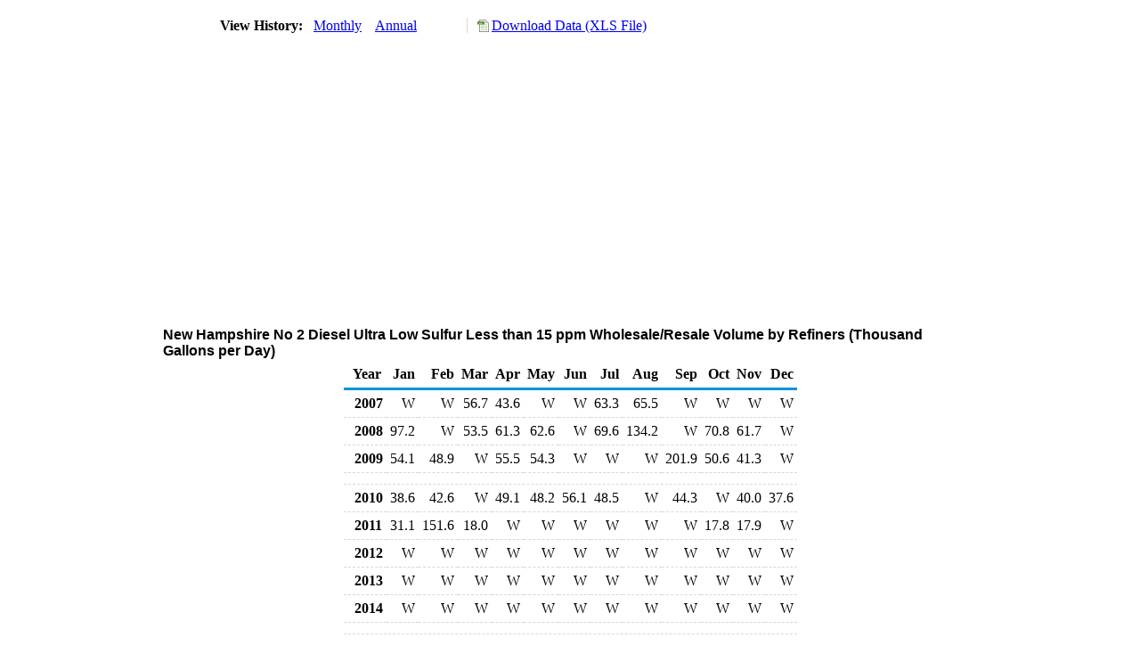

--- FILE ---
content_type: text/html; charset=utf-8
request_url: https://www.eia.gov/dnav/pet/hist/LeafHandler.ashx?n=PET&s=A723711331&f=M
body_size: 1791
content:
<!DOCTYPE HTML PUBLIC '-//W3C//DTD HTML 4.01 Transitional//EN'> <html> <head> <meta http-equiv='X-UA-Compatible' content='IE=9' /> <title>New Hampshire No 2 Diesel Ultra Low Sulfur Less than 15 ppm Wholesale/Resale Volume by Refiners (Thousand Gallons per Day)</title> <script src='../includes/TableFloaterTitle.js'></script> <link rel='StyleSheet' href='../Styles/Pet_wrapper3.css' TYPE='text/css'> <link rel='StyleSheet' href='../Styles/leaf_new2.css' TYPE='text/css'> <link rel='StyleSheet' href='/styles/Eia_sitewideF.css' type='text/css' /> <!-- Header Script --> <script language='JavaScript' src='/styles/eia_header.js' type='text/javascript'></script> <!--/ Header Script --> <script src='/global/includes/dnavs/leaf_handler.cfm' type='text/javascript'></script> <!-- Footer Script --> <script language='JavaScript' src='/styles/eia_footer.js' type='text/javascript'></script> <!--/ Footer Script --> </head> <body> <script language='JavaScript' type='text/javascript'>InsertEIAHeaderCode();</script> <table width='675' border='0' cellspacing='0' cellpadding='0'> <tr> <td class ='K'> </td> </tr> <tr> <td height='12'></td> </tr> <tr> <td> <table width='675' border='0' cellspacing='0' cellpadding='0'> <tr> <td width='400'> <table border='2' cellspacing='0' cellpadding='0' bordercolorlight='#6699cc' bordercolordark='#6699cc' style='border: thin;'> <tr> <td> <table border='0' cellspacing='0' cellpadding='0'> <tr> <td class='J'>&nbsp;View History:&nbsp;&nbsp;</td> <td><a href=LeafHandler.ashx?n=pet&s=a723711331&f=m><img src='../img/RadioL_A.jpg' width='12' height='13' alt='' border='0'></a></td> <td class='F'>&nbsp;<a href=LeafHandler.ashx?n=pet&s=a723711331&f=m class='NavChunk'>Monthly</a>&nbsp;&nbsp;&nbsp;</td> <td><a href=LeafHandler.ashx?n=pet&s=a723711331&f=a><img src='../img/RadioL_I.jpg' width='12' height='13' alt='' border='0'></a></td> <td class='F'>&nbsp;<a href=LeafHandler.ashx?n=pet&s=a723711331&f=a class='NavChunk'>Annual</a>&nbsp;&nbsp;&nbsp;</td> </tr> </table> </td> </tr> </table> </td> <td width='375' align='right' class='F'> <a href='../hist_xls/A723711331m.xls'  class='crumb'>Download Data (XLS File)</a> </td> </tr> </table> </td> </tr> <tr> <td height='15'></td> </tr> <tr> <td><img src='../hist_chart/A723711331M.jpg'  width='675' height='275' alt='New Hampshire No 2 Diesel Ultra Low Sulfur Less than 15 ppm Wholesale/Resale Volume by Refiners (Thousand Gallons per Day)'></td> </tr> </td> </tr> <tr> <td height='15'></td> </tr> <!-- <tr> <td nowrap class='E'>&nbsp;use back button to return to prior data&nbsp;</td> <td width='95%'></td> </tr> --> <tr> <td align='center' bgcolor='#ffffff' class='Title1'>New Hampshire No 2 Diesel Ultra Low Sulfur Less than 15 ppm Wholesale/Resale Volume by Refiners (Thousand Gallons per Day)</td> </tr> <tr> <td height='2'></td> </tr> </table> <table SUMMARY=New Hampshire No 2 Diesel Ultra Low Sulfur Less than 15 ppm Wholesale/Resale Volume by Refiners (Thousand Gallons per Day) width='600' border='0' cellspacing='0' cellpadding='2'> <table width='675' border='0' cellspacing='0' cellpadding='2'> <table class='FloatTitle' width='675' border='0' cellspacing='0' cellpadding='2'> <thead> <tr bgcolor='#993333'> <th class='G2'>Year</th> <th class='G'>Jan</th> <th class='G'>Feb</th> <th class='G'>Mar</th> <th class='G'>Apr</th> <th class='G'>May</th> <th class='G'>Jun</th> <th class='G'>Jul</th> <th class='G'>Aug</th> <th class='G'>Sep</th> <th class='G'>Oct</th> <th class='G'>Nov</th> <th class='G'>Dec</th> </tr> </thead> <tbody> <tr> <td class='B4'>&nbsp;&nbsp;2007</td> <td class='B3'>W</td> <td class='B3'>W</td> <td class='B3'>56.7</td> <td class='B3'>43.6</td> <td class='B3'>W</td> <td class='B3'>W</td> <td class='B3'>63.3</td> <td class='B3'>65.5</td> <td class='B3'>W</td> <td class='B3'>W</td> <td class='B3'>W</td> <td class='B3'>W</td> </tr> <tr> <td class='B4'>&nbsp;&nbsp;2008</td> <td class='B3'>97.2</td> <td class='B3'>W</td> <td class='B3'>53.5</td> <td class='B3'>61.3</td> <td class='B3'>62.6</td> <td class='B3'>W</td> <td class='B3'>69.6</td> <td class='B3'>134.2</td> <td class='B3'>W</td> <td class='B3'>70.8</td> <td class='B3'>61.7</td> <td class='B3'>W</td> </tr> <tr> <td class='B4'>&nbsp;&nbsp;2009</td> <td class='B3'>54.1</td> <td class='B3'>48.9</td> <td class='B3'>W</td> <td class='B3'>55.5</td> <td class='B3'>54.3</td> <td class='B3'>W</td> <td class='B3'>W</td> <td class='B3'>W</td> <td class='B3'>201.9</td> <td class='B3'>50.6</td> <td class='B3'>41.3</td> <td class='B3'>W</td> </tr> <tr> <td height='5' colspan='13'></td> </tr> <tr> <td class='B4'>&nbsp;&nbsp;2010</td> <td class='B3'>38.6</td> <td class='B3'>42.6</td> <td class='B3'>W</td> <td class='B3'>49.1</td> <td class='B3'>48.2</td> <td class='B3'>56.1</td> <td class='B3'>48.5</td> <td class='B3'>W</td> <td class='B3'>44.3</td> <td class='B3'>W</td> <td class='B3'>40.0</td> <td class='B3'>37.6</td> </tr> <tr> <td class='B4'>&nbsp;&nbsp;2011</td> <td class='B3'>31.1</td> <td class='B3'>151.6</td> <td class='B3'>18.0</td> <td class='B3'>W</td> <td class='B3'>W</td> <td class='B3'>W</td> <td class='B3'>W</td> <td class='B3'>W</td> <td class='B3'>W</td> <td class='B3'>17.8</td> <td class='B3'>17.9</td> <td class='B3'>W</td> </tr> <tr> <td class='B4'>&nbsp;&nbsp;2012</td> <td class='B3'>W</td> <td class='B3'>W</td> <td class='B3'>W</td> <td class='B3'>W</td> <td class='B3'>W</td> <td class='B3'>W</td> <td class='B3'>W</td> <td class='B3'>W</td> <td class='B3'>W</td> <td class='B3'>W</td> <td class='B3'>W</td> <td class='B3'>W</td> </tr> <tr> <td class='B4'>&nbsp;&nbsp;2013</td> <td class='B3'>W</td> <td class='B3'>W</td> <td class='B3'>W</td> <td class='B3'>W</td> <td class='B3'>W</td> <td class='B3'>W</td> <td class='B3'>W</td> <td class='B3'>W</td> <td class='B3'>W</td> <td class='B3'>W</td> <td class='B3'>W</td> <td class='B3'>W</td> </tr> <tr> <td class='B4'>&nbsp;&nbsp;2014</td> <td class='B3'>W</td> <td class='B3'>W</td> <td class='B3'>W</td> <td class='B3'>W</td> <td class='B3'>W</td> <td class='B3'>W</td> <td class='B3'>W</td> <td class='B3'>W</td> <td class='B3'>W</td> <td class='B3'>W</td> <td class='B3'>W</td> <td class='B3'>W</td> </tr> <tr> <td height='5' colspan='13'></td> </tr> <tr> <td class='B4'>&nbsp;&nbsp;2015</td> <td class='B3'>W</td> <td class='B3'>W</td> <td class='B3'>W</td> <td class='B3'>W</td> <td class='B3'>W</td> <td class='B3'>W</td> <td class='B3'>W</td> <td class='B3'>W</td> <td class='B3'>W</td> <td class='B3'>W</td> <td class='B3'>W</td> <td class='B3'>W</td> </tr> <tr> <td class='B4'>&nbsp;&nbsp;2016</td> <td class='B3'>W</td> <td class='B3'>W</td> <td class='B3'>W</td> <td class='B3'>-</td> <td class='B3'>W</td> <td class='B3'>W</td> <td class='B3'>W</td> <td class='B3'>W</td> <td class='B3'>W</td> <td class='B3'>W</td> <td class='B3'>W</td> <td class='B3'>W</td> </tr> <tr> <td class='B4'>&nbsp;&nbsp;2017</td> <td class='B3'>W</td> <td class='B3'>W</td> <td class='B3'>W</td> <td class='B3'>W</td> <td class='B3'>W</td> <td class='B3'>W</td> <td class='B3'>W</td> <td class='B3'>W</td> <td class='B3'>W</td> <td class='B3'>W</td> <td class='B3'>W</td> <td class='B3'>W</td> </tr> <tr> <td class='B4'>&nbsp;&nbsp;2018</td> <td class='B3'>W</td> <td class='B3'>W</td> <td class='B3'>W</td> <td class='B3'>W</td> <td class='B3'>W</td> <td class='B3'>W</td> <td class='B3'>W</td> <td class='B3'>W</td> <td class='B3'>W</td> <td class='B3'>W</td> <td class='B3'>W</td> <td class='B3'>W</td> </tr> <tr> <td class='B4'>&nbsp;&nbsp;2019</td> <td class='B3'>W</td> <td class='B3'>W</td> <td class='B3'>W</td> <td class='B3'>W</td> <td class='B3'>W</td> <td class='B3'>W</td> <td class='B3'>W</td> <td class='B3'>W</td> <td class='B3'>W</td> <td class='B3'>W</td> <td class='B3'>W</td> <td class='B3'>W</td> </tr> <tr> <td height='5' colspan='13'></td> </tr> <tr> <td class='B4'>&nbsp;&nbsp;2020</td> <td class='B3'>W</td> <td class='B3'>W</td> <td class='B3'>W</td> <td class='B3'>W</td> <td class='B3'>W</td> <td class='B3'>W</td> <td class='B3'>W</td> <td class='B3'>W</td> <td class='B3'>W</td> <td class='B3'>W</td> <td class='B3'>W</td> <td class='B3'>W</td> </tr> <tr> <td class='B4'>&nbsp;&nbsp;2021</td> <td class='B3'>W</td> <td class='B3'>W</td> <td class='B3'>W</td> <td class='B3'>W</td> <td class='B3'>W</td> <td class='B3'>W</td> <td class='B3'>W</td> <td class='B3'>W</td> <td class='B3'>W</td> <td class='B3'>W</td> <td class='B3'>W</td> <td class='B3'>W</td> </tr> <tr> <td class='B4'>&nbsp;&nbsp;2022</td> <td class='B3'>W</td> <td class='B3'>W</td> <td class='B3'>W</td> <td class='B3'></td> <td class='B3'></td> <td class='B3'></td> <td class='B3'></td> <td class='B3'></td> <td class='B3'></td> <td class='B3'></td> <td class='B3'></td> <td class='B3'></td> </tr> </tbody> </table> <br> <hr align='left' width='675'> <table width='680' border='0' cellspacing='0' cellpadding='0'> <tr> <td class='F2'> <span class='FNlabel'>-</span> = No Data Reported;&nbsp; <span class='FNlabel'>--</span> = Not Applicable;&nbsp; <span class='FNlabel'>NA</span> = Not Available;&nbsp; <span class='FNlabel'>W</span> = Withheld to avoid disclosure of individual company data. </td> </tr> <tr> <td height='10'></td> </tr> </table> <table width='675' border='0' cellspacing='0' cellpadding='0'> <tr> <td class='F2'>Release Date: 6/1/2022</td> </tr> <tr> <td class='F2'>Next Release Date: TBD</td> </tr> </table> <div id='refer'> <p id='rlabel'>Referring Pages:</p> <ul> <li><a href='../PET_CONS_REFOTH_C_SNH_EPD2DXL0_MGALPD_M.htm'class='crumb'>New Hampshire No. 2 Diesel, Ultra Low-Sulfur Refiner Sales Volumes</a></li> <li><a href='../PET_CONS_REFOTH_D_SNH_VWR_MGALPD_M.htm'class='crumb'>New Hampshire Sales for Resale Refiner Sales Volumes of Aviation Fuels, Kerosene, Propane,  No.1 and No. 2 Distillates</a></li> <li><a href='../PET_CONS_REFOTH_A_EPD2DXL0_VWR_MGALPD_M.htm'class='crumb'>No. 2 Diesel, Ultra Low-Sulfur Sales for Resale Refiner Sales Volumes</a></li> </ul> </div>  <script type='text/javascript'>InsertEIAFooterCode();</script> </body> </html>